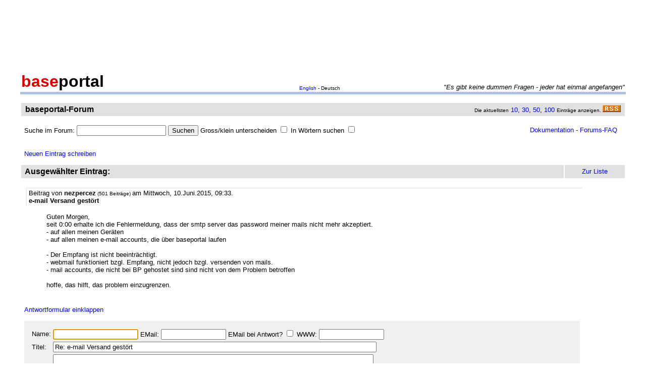

--- FILE ---
content_type: text/html
request_url: http://forum.baseportal.de/16176-1950k150.html
body_size: 8323
content:
<p align=center><br>
<script type="text/javascript"><!--
google_ad_client = "pub-2383597772881744";
google_ad_width = 728;
google_ad_height = 90;
google_ad_format = "728x90_as";
google_ad_channel = "4814643064";
google_color_border = "800000";
google_color_bg = "F0F0F0";
google_color_link = "D80000";
google_color_url = "D80000";
google_color_text = "000000";
//--></script>
<script type="text/javascript"
  src="http://pagead2.googlesyndication.com/pagead/show_ads.js">
</script>
<br>
</p><br/><html><head>
<title>e-mail Versand gest&ouml;rt - baseportal Forum - Web-Anwendungen einfach, schnell, leistungsf�hig!</title>
<meta name="description" content="Professionell Webseiten erstellen mit webbasierten Datenbanken. Einfach, schnell, kostenlos!">
<meta name="keywords" content="webdatenbank, webdatenbanken, web-datenbank, web-datenbanken, webbasiert, web-basiert, datenbank, datenbanken, webseiten, webseite, website, homepage, homepages, php, perl, mysql, sql, asp, access, erstellen, generieren, dynamisch, erzeugen, bauen, anwendung, anwendungen, webanwendung, webanwendungen, web-service, web-services, webservice, webservices, web-anwendung, web-anwendungen, einfach, schnell, leistungsf�hig, internet, browser, minuten, programmierbar, programme, programmierung, web-auftritt, webauftritt, content, content management, cms, content management system, easy, start, umsetzung, umsetzen, pflegen, einsetzen, pflege, kostenlos">
<link rel="shortcut icon" href="http://www.baseportal.de/favicon.ico">
<link rel="alternate" type="application/rss+xml" title="RDF-Datei" href="http://baseportal.de/baseportal/baseportal/forum_rss">
<link rel="stylesheet" type="text/css" href="/bp-pics/default.css">
<script>
let l = new Date().getTime();
var sent=0;

function testform()
{




         e = document.createElement("input");
         e.type = "hidden";
         e.name = "_df_frHjWfp1GcZu6="
         e.value = new Date().getTime() - l;
         document.forms[1].appendChild(e);

	t="\nBitte holen Sie dies nach und schicken Sie dann Ihren Beitrag erneut ab.";
	x=document.forms[1].elements;

	if(!x['Name:='].value) { alert ("Sie haben keinen Namen angegeben!"+t); document.forms[1].elements['Name:='].focus(); return false; }
	if(x['Benachrichtigen:='].checked && !x['EMail:='].value) { alert ("Sie haben keine EMail eingegeben, an die die Benachrichtigung bei Antwort geschickt werden soll!"+t); x['EMail:='].focus(); return false; }
	if(!x['Titel:='].value) { alert ("Sie haben keinen Titel eingegeben!"+t); x['Titel:='].focus(); return false; }
	if(!x['Text:='].value) { alert ("Sie haben keinen Text eingegeben!"+t); x['Text:='].focus(); return false; }

	if(++sent>1) return false;

	return true;
}

function gi(x)
{
	return document.getElementById(x);
}

function input()
{
	var y=gi('forme');
	gi('forml').innerHTML=y.style.display?'Eingabeformular einklappen':'Neuen Eintrag schreiben';
	y.style.display=y.style.display?'':'none';
	var forma=gi('forma');
	if(forma)
	{
		if(forma.style.display=='') forma.previousSibling.innerHTML="Antworten"; else forma.style.display='';
		gi('formx').appendChild(forma); forma.id="form";
		gi("formi").elements["Titel:="].value="";
		gi("formi").elements["Pos="].value="";
	}

	if(y.style.display=='none') return false;	// wg IE
	return do_focus();
}

function answer(x,tn)
{
	var forma=gi('forma');
	if(!forma) forma=gi('form');
	if(x.innerHTML=='Antworten')
	{
		if(gi('forme').style.display=='') { gi('forme').style.display='none'; gi('forml').innerHTML='Neuen Eintrag schreiben'; }
		if(forma.id=="forma") forma.previousSibling.innerHTML="Antworten";
		x.parentNode.insertBefore(forma, x.nextSibling);
		x.innerHTML='Antwortformular einklappen<br><br>';
		forma.style.display='';
		gi("formi").elements["Titel:="].value="Re: "+gi("t"+tn).innerHTML;
		gi("formi").elements["Pos="].value=parseFloat(x.href.substr(x.href.lastIndexOf("Pos=")+4));
	} else
	{
		x.innerHTML='Antworten';
		forma.style.display='none';
	forma.id="forma"; return false;	// wg IE
	}
	forma.id="forma";
	return do_focus();
}

function do_focus()
{
	var fi=gi('formi');
	if(fi.elements['Name:='].value=='') { fi.elements['Name:='].focus() }
	else if(fi.elements['Titel:='].value=='') { fi.elements['Titel:='].focus() }
	else if(fi.elements['Text:='].value=='') { fi.elements['Text:='].focus() }
	return false;
}

</script>

</head>
<body bgcolor=ffffff vlink=0000f0><!link=d80000 vlink=d80000>
<font size=2 face=arial>
<center>

<table width=95% cellpadding=2 cellspacing=0 border=0><tr>
<td rowspan=2 width=33%><a href="http://baseportal.de" style="text-decoration:none;color:black"><font face=arial size=6><b><font color=d80000>base</font>portal</b></a></td>
<td height=14></td>
</tr><tr>
<td valign=bottom align=middle width=50%><font face=arial size=1><a href="http://baseportal.com/baseportal/baseportal/forum">English</a> - Deutsch</td>
<td bgcolxor=e0e0e0 valign=bottom align=right width=50% nowrap> <font size=2 face=arial,helvetica><i>"Es gibt keine dummen Fragen - jeder hat einmal angefangen"
</i></font></td>
</tr><tr><td bgcolor=b0c0e0 colspan=3><table border=0 cellpadding=0 cellspacing=0><tr><td height=1></td></tr></table></td></tr></table>

<br>
<table cellspacing=2 width=95% cellpadding=4>
<tr><td bgcolor=e0e0e0><table cellspacing=0 cellpadding=0 border=0 width=100%><tr><td><font face=arial size=3>&nbsp;<b>baseportal-Forum</b></td><td align=right nowrap><font size=1>Die aktuellsten</font><font size=2> <a href="/baseportal/baseportal/forum&getfirst=10">10</a>, <a href="/baseportal/baseportal/forum&getfirst=30">30</a>, <a href="/baseportal/baseportal/forum&getfirst=50">50</a>, <a href="/baseportal/baseportal/forum&getfirst=100">100</a> </font><font size=1>Eintr&auml;ge anzeigen. </font> <a href="http://baseportal.de/baseportal/baseportal/forum_rss"><img src="/pics/rss.gif" width=36 height=14 border=0></a>&nbsp;</td></tr></table></td></tr></table></center>
<font face=arial size=2><br>
<ul style="margin-top:0px">

<form action="baseportal.pl?htx=/baseportal/forum&wcheck=1" name="_baseportal_form0" method="post" enctype="multipart/form-data">
<table cellspacing=0 cellpadding=0 width=96% border=0><tr><td>
<input type=hidden name="htx=" value="/baseportal/forum"><input type=hidden name="wcheck=" value="1">Suche im Forum: <input type="text" name="vtsearch=" size=20 value=""> <input type=submit value="Suchen"> Gross/klein unterscheiden <input type="checkbox" name="gk="> In W&ouml;rtern suchen <input type="checkbox" name="wg="></td><td align=right><a href="http://doku.baseportal.de">Dokumentation</a> - <a href="http://baseportal.de/forumfaq.html">Forums-FAQ</a></td></tr></table>
</form>
</ul>

<font size=2 face="arial,helvetica">


<style>
.menu {background:#f0f0f0;padding:10px;margin:20px;font-size:90%;border:1px solid #b0c0e0;width:220px}
.menu p {margin:0px;padding:0px}
.menu ul {padding:0px 0px 0px 10px;margin:0px;list-style:none;font-size:90%}
.menu ul ul {padding:0px 0px 0px 10px;margin:0px;list-style:none;font-size:90%}
.menu ul ul ul {padding:0px 0px 0px 10px;margin:0px;list-style:none;font-size:90%}
.menu .selected {background:#ffffff;margin-right:-10px;margin-left:-10px;padding-left:10px;width:100%}
.hpnone {display:none};
</style>
<a name="eingabe">&nbsp;</a><br><ul style="margin-top:0px"><a href="/baseportal/baseportal/forum&wcheck=1&einauf=1" id="forml" onclick="return input()">Neuen Eintrag schreiben</a></ul><div id="forme" style="display:none"><center><table cellspacing=2 width=95% cellpadding=4><tr bgcolor=e0e0e0><td><font face=arial,helvetica size=3><b>&nbsp;Neuer Eintrag:</b></font></td><td width=10% align=center nowrap>&nbsp;<a href="#list"><font size=2 face=arial>Zur Liste</a>&nbsp;</td></tr></table></center><font face=arial,helvetica size=2><ul id="formx"><p>
Bitte bei Problemen <b>einen Link auf die entsprechende Seite angeben</b>, sowie den Teil des betreffenden Quellcodes (das Eingabefeld beim "Aussehen" der Seite) und eine konkrete Beschreibung was erreicht werden soll und was dabei nicht funktioniert.
</p>
<table id="form" cellspacing=0 cellpadding=12 bgcolor=f0f0f0 width=90%><tr><td><font face=arial,helvetica size=2>
<table>
<form id="formi" action="/baseportal/baseportal/forum&wcheck=1&range=1950,150" method="post" enctype="multipart/form-data" onsubmit="return testform()">
<input type=hidden name="htx=" value="/baseportal/forum"><input type=hidden name="wcheck=" value="1">
<input type=hidden name="range=" value="1950,150"><input type=hidden name="Pos=" value="">
<tr><td><input type=text name="subject=" class="hpnone"><font face=arial,helvetica size=2>Name:</td><td nowrap><input type=text name="Name:=" size=19 maxlength=60 value=""><font face=arial,helvetica size=2> EMail: <input type=text name="EMail:=" size=14 maxlength=60 value=""> EMail bei Antwort? <input type=checkbox name="Benachrichtigen:="> WWW: <input type=text name="WWW:=" size=14 maxlength=60 value=""></td></tr>
<tr><td><font face=arial,helvetica size=2>Titel:</td><td><input type=text name="Titel:=" size=78 maxlength=80 value=""></td></tr>
<tr><td><font face=arial,helvetica size=2>Text:</td><td><textarea name="Text:=" rows=20 cols=77 wrap=virtual></textarea></td></tr>
<tr><td></td><td><input type=submit name="Speichern=" value="Speichern" accesskey="s"></td></tr>
</form>
</table>
</table></ul></div><center><table cellspacing=2 width=95% cellpadding=4><tr bgcolor=e0e0e0><td><font face=arial,helvetica size=3><b>&nbsp;Ausgew&auml;hlter Eintrag:</b></font><td width=10% align=center nowrap>&nbsp;<a href="#list"><font size=2 face=arial>Zur Liste</a>&nbsp;</td></tr></table></center><font face=arial,helvetica size=2><ul><div style="width:90%;padding:4px">
<div style="padding:2px 4px 2px 4px;border-left:1px solid #e0e0e0;border-top:1px solid #e0e0e0">
<font face=arial size=2>Beitrag von <b>nezpercez</b><font size=1> (501 Beitr&auml;ge) </font>am Mittwoch, 10.Juni.2015, 09:33.  
<br><b id="t0">e-mail Versand gest&ouml;rt</b>
</div><br>
<ul>
Guten Morgen, <br>seit 0:00 erhalte ich die Fehlermeldung, dass der smtp server das password meiner mails nicht mehr akzeptiert.<br>- auf allen meinen Ger&auml;ten<br>- auf allen meinen e-mail accounts, die &uuml;ber baseportal laufen<br><br>- Der Empfang ist nicht beeintr&auml;chtigt.<br>- webmail funktioniert bzgl. Empfang, nicht jedoch bzgl. versenden von mails.<br>- mail accounts, die nicht bei BP gehostet sind sind nicht von dem Problem betroffen<br><br>hoffe, das hilft, das problem einzugrenzen.<br><br></ul></div><br><a id="linka" href="/baseportal/baseportal/forum&wcheck=1&einauf=1&Pos=16176" onclick="return answer(this,0)">Antworten</a><script>answer(gi('linka'),0)</script></ul><br><center><table cellspacing=2 width=95% cellpadding=4><tr bgcolor=e0e0e0><td><font face=arial,helvetica size=3><b>&nbsp;Alle Eintr&auml;ge zum Thema:</b></font></td><td width=10% align=center nowrap>&nbsp;<a href="#list"><font size=2 face=arial>Zur Liste</a>&nbsp;</td></tr></table></center><font face=arial,helvetica size=2><ul><div style="width:90%;padding:4px;background-color:#e0e0e0">
<div style="padding:2px 4px 2px 4px;border-left:1px solid #e0e0e0;border-top:1px solid #e0e0e0">
<font face=arial size=2>Beitrag von <b>nezpercez</b><font size=1> (501 Beitr&auml;ge) </font>am Mittwoch, 10.Juni.2015, 09:33.  
<br><b id="t0">e-mail Versand gest&ouml;rt</b>
</div><br>
<ul>
Guten Morgen, <br>seit 0:00 erhalte ich die Fehlermeldung, dass der smtp server das password meiner mails nicht mehr akzeptiert.<br>- auf allen meinen Ger&auml;ten<br>- auf allen meinen e-mail accounts, die &uuml;ber baseportal laufen<br><br>- Der Empfang ist nicht beeintr&auml;chtigt.<br>- webmail funktioniert bzgl. Empfang, nicht jedoch bzgl. versenden von mails.<br>- mail accounts, die nicht bei BP gehostet sind sind nicht von dem Problem betroffen<br><br>hoffe, das hilft, das problem einzugrenzen.<br><br></ul></div>&nbsp;<a href="/baseportal/baseportal/forum&wcheck=1&range=1950,150&einauf=1&Pos=16176" onclick="return answer(this,0)">Antworten</a><br><br><div style="width:90%;padding:4px">
<div style="padding:2px 4px 2px 4px;border-left:1px solid #e0e0e0;border-top:1px solid #e0e0e0">
<font face=arial size=2>Beitrag von <b>CDU  Steinburg</b><font size=1> (1 Beitrag) </font>am Mittwoch, 10.Juni.2015, 10:49. <script>document.write('EM'+'ail: <a href="ma'+'ilto:presse'+'@'+'cdu-steinburg'+'.'+'de?subje'+'ct=Wg. baseportal-Forum: Re: e-mail Versand gest&ouml;rt">presse'+'@'+'cdu-steinburg'+'.'+'de</a>')</script> WWW: <a href="http://www.cdu-steinburg.de" target="_blank">www.cdu-steinburg.de</a>
<br><b id="t1">Re: e-mail Versand gest&ouml;rt</b>
</div><br>
<ul>
Eine Stellungnahme von Baseportal w&auml;re sch&ouml;n...<br><br></ul></div>&nbsp;<a href="/baseportal/baseportal/forum&wcheck=1&range=1950,150&einauf=1&Pos=16175.5" onclick="return answer(this,1)">Antworten</a><br><br><div style="width:90%;padding:4px">
<div style="padding:2px 4px 2px 4px;border-left:1px solid #e0e0e0;border-top:1px solid #e0e0e0">
<font face=arial size=2>Beitrag von <b>markus</b><font size=1> (1013 Beitr&auml;ge) </font>am Mittwoch, 10.Juni.2015, 11:10.  
<br><b id="t2">Re: Re: e-mail Versand gest&ouml;rt</b>
</div><br>
<ul>
Sander ist dran.<br><br></ul></div>&nbsp;<a href="/baseportal/baseportal/forum&wcheck=1&range=1950,150&einauf=1&Pos=16175.2" onclick="return answer(this,2)">Antworten</a><br><br><div style="width:90%;padding:4px">
<div style="padding:2px 4px 2px 4px;border-left:1px solid #e0e0e0;border-top:1px solid #e0e0e0">
<font face=arial size=2>Beitrag von <b>markus</b><font size=1> (1013 Beitr&auml;ge) </font>am Mittwoch, 10.Juni.2015, 12:04.  
<br><b id="t3">Re: Re: Re: e-mail Versand gest&ouml;rt</b>
</div><br>
<ul>
Mails laufen wieder!<br><br></ul></div>&nbsp;<a href="/baseportal/baseportal/forum&wcheck=1&range=1950,150&einauf=1&Pos=16175.1" onclick="return answer(this,3)">Antworten</a><br><br><div style="width:90%;padding:4px">
<div style="padding:2px 4px 2px 4px;border-left:1px solid #e0e0e0;border-top:1px solid #e0e0e0">
<font face=arial size=2>Beitrag von <b>CDU Steinburg</b><font size=1> (6 Beitr&auml;ge) </font>am Mittwoch, 10.Juni.2015, 14:47.  
<br><b id="t4">Re: Re: Re: Re: e-mail Versand gest&ouml;rt</b>
</div><br>
<ul>
Allerdings kann die Nachricht wegen Zeit&uuml;berschreitung im Kontakt mit dem Server nicht in den Ordner &quot;gesendet&quot; kopiert werden   :-(<br><br></ul></div>&nbsp;<a href="/baseportal/baseportal/forum&wcheck=1&range=1950,150&einauf=1&Pos=16175.05" onclick="return answer(this,4)">Antworten</a><br><br><div style="width:90%;padding:4px">
<div style="padding:2px 4px 2px 4px;border-left:1px solid #e0e0e0;border-top:1px solid #e0e0e0">
<font face=arial size=2>Beitrag von <b>CDU Steinburg</b><font size=1> (6 Beitr&auml;ge) </font>am Freitag, 12.Juni.2015, 09:29.  
<br><b id="t5">Re: Re: Re: Re: Re: e-mail Versand gest&ouml;rt</b>
</div><br>
<ul>
Und wieder ein Totalausfall. Weder Mailversand noch Empfang funktionieren. Schon toll, was zahlenden Kunden bei Baseportal geboten wird...<br><br></ul></div>&nbsp;<a href="/baseportal/baseportal/forum&wcheck=1&range=1950,150&einauf=1&Pos=16175.02" onclick="return answer(this,5)">Antworten</a><br><br><div style="width:90%;padding:4px">
<div style="padding:2px 4px 2px 4px;border-left:1px solid #e0e0e0;border-top:1px solid #e0e0e0">
<font face=arial size=2>Beitrag von <b>markus</b><font size=1> (1013 Beitr&auml;ge) </font>am Freitag, 12.Juni.2015, 10:08.  
<br><b id="t6">Re: Re: Re: Re: Re: Re: e-mail Versand gest&ouml;rt</b>
</div><br>
<ul>
l&auml;uft wieder<br><br></ul></div>&nbsp;<a href="/baseportal/baseportal/forum&wcheck=1&range=1950,150&einauf=1&Pos=16175.01" onclick="return answer(this,6)">Antworten</a><br><br><div style="width:90%;padding:4px">
<div style="padding:2px 4px 2px 4px;border-left:1px solid #e0e0e0;border-top:1px solid #e0e0e0">
<font face=arial size=2>Beitrag von <b>Sander</b><font size=1> (8134 Beitr&auml;ge) </font>am Freitag, 12.Juni.2015, 10:30.  
<br><b id="t7">Re: Re: Re: Re: Re: Re: e-mail Versand gest&ouml;rt</b>
</div><br>
<ul>
leider hab ich die Ursache f&uuml;r Ausf&auml;lle noch nicht richtig lokalisieren k&ouml;nnen. Es ist eine Puzzlearbeit. Wenn etwas steht, &auml;ndere ich zB eine Einstellung und starte neu (in der Hoffnung, dass es diesmal durchl&auml;uft).<br><br></ul></div>&nbsp;<a href="/baseportal/baseportal/forum&wcheck=1&range=1950,150&einauf=1&Pos=16175.005" onclick="return answer(this,7)">Antworten</a><br><br><div style="width:90%;padding:4px">
<div style="padding:2px 4px 2px 4px;border-left:1px solid #e0e0e0;border-top:1px solid #e0e0e0">
<font face=arial size=2>Beitrag von <b>CDU Steinburg</b><font size=1> (6 Beitr&auml;ge) </font>am Montag, 22.Juni.2015, 10:55.  
<br><b id="t8">Re: Re: Re: Re: Re: Re: Re: e-mail Versand gest&ouml;rt</b>
</div><br>
<ul>
Email l&auml;uft mal wieder nicht...<br><br></ul></div>&nbsp;<a href="/baseportal/baseportal/forum&wcheck=1&range=1950,150&einauf=1&Pos=16175.002" onclick="return answer(this,8)">Antworten</a><br><br><div style="width:90%;padding:4px">
<div style="padding:2px 4px 2px 4px;border-left:1px solid #e0e0e0;border-top:1px solid #e0e0e0">
<font face=arial size=2>Beitrag von <b>nezpercez</b><font size=1> (501 Beitr&auml;ge) </font>am Dienstag, 23.Juni.2015, 10:32.  
<br><b id="t9">Re: Re: Re: Re: Re: Re: Re: Re: e-mail Versand gest&ouml;rt</b>
</div><br>
<ul>
jawoll, das kann ich best&auml;tigen. Bin froh, dass ich nicht allein bin, ist allerdings ein gaaaanz schwacher Trost.<br><br></ul></div>&nbsp;<a href="/baseportal/baseportal/forum&wcheck=1&range=1950,150&einauf=1&Pos=16175.001" onclick="return answer(this,9)">Antworten</a><br><br><br><a name="list">&nbsp;</a></ul><center><table cellspacing=2 width=95% cellpadding=4><tr bgcolor=e0e0e0><td><font face=arial,helvetica size=3><b>&nbsp;Liste der Eintr�ge von 1950 bis 2100:</b></font></td><td width=10% align=center nowrap><a href="/baseportal/baseportal/forum&wcheck=1&range=1950,150&board=1">Einklappen</a></td><td width=10% align=center nowrap>&nbsp;<a href="#eingabe"><font size=2 face=arial>Zur Eingabe</a>&nbsp;</td></tr></table></center><font face=arial,helvetica size=2><ul><nobr><div style="width:90%"><div style="padding-left:4px;padding-right:10px;margin-top:2px;border-left:1px solid #e0e0e0;border-top:1px solid #e0e0e0"><b><a href="http://forum.baseportal.de/16180-1950k150.html">Men&uuml;navigation per include</a></b> von <b>markus</b> am 16.6.15, 12:51</div></div>
<div style="width:90%"><div style="padding-left:36px;padding-right:10px"><b><a href="http://forum.baseportal.de/16179.5-1950k150.html">Re: Men&uuml;navigation per include</a></b> von <b>Claus S.</b> am 16.6.15, 13:26</div></div>
<div style="width:90%"><div style="padding-left:36px;padding-right:10px"><b><a href="http://forum.baseportal.de/16179.2-1950k150.html">Re: Men&uuml;navigation per include</a></b> von <b>Sander</b> am 16.6.15, 14:22</div></div>
<div style="width:90%"><div style="padding-left:68px;padding-right:10px"><b><a href="http://forum.baseportal.de/16179.1-1950k150.html">Re: Re: Men&uuml;navigation per include</a></b> von <b>markus</b> am 16.6.15, 14:58</div></div>
<div style="width:90%"><div style="padding-left:4px;padding-right:10px;margin-top:2px;border-left:1px solid #e0e0e0;border-top:1px solid #e0e0e0"><b><a href="http://forum.baseportal.de/16179-1950k150.html"> profi-time-praxis.de</a></b> von <b>G&uuml;nter Fehn</b> am 16.6.15, 11:32</div></div>
<div style="width:90%"><div style="padding-left:36px;padding-right:10px"><b><a href="http://forum.baseportal.de/16178.5-1950k150.html">Re:  profi-time-praxis.de</a></b> von <b>Sander</b> am 16.6.15, 12:23</div></div>
<div style="width:90%"><div style="padding-left:4px;padding-right:10px;margin-top:2px;border-left:1px solid #e0e0e0;border-top:1px solid #e0e0e0"><b><a href="http://forum.baseportal.de/16177-1950k150.html">Frage an die Profis - Problem mit Adminbereich</a></b> von <b>markus</b> am 10.6.15, 15:52</div></div>
<div style="width:90%"><div style="padding-left:36px;padding-right:10px"><b><a href="http://forum.baseportal.de/16176.5-1950k150.html">Re: Frage an die Profis - Problem mit Adminbereich</a></b> von <b>markus</b> am 10.6.15, 16:12</div></div>
<div style="width:90%"><div style="padding-left:68px;padding-right:10px"><b><a href="http://forum.baseportal.de/16176.2-1950k150.html">Re: Re: Frage an die Profis - Problem mit Adminbereich</a></b> von <b>richard</b> am 10.6.15, 18:15</div></div>
<div style="width:90%"><div style="padding-left:100px;padding-right:10px"><b><a href="http://forum.baseportal.de/16176.1-1950k150.html">Re: Re: Re: Frage an die Profis - Problem mit Adminbereich</a></b> von <b>markus</b> am 10.6.15, 19:41</div></div>
<div style="width:90%"><div style="padding-left:36px;padding-right:10px"><b><a href="http://forum.baseportal.de/16176.05-1950k150.html">Re: Frage an die Profis - Problem mit Adminbereich</a></b> von <b>Sander</b> am 10.6.15, 19:45</div></div>
<div style="width:90%"><div style="padding-left:68px;padding-right:10px"><b><a href="http://forum.baseportal.de/16176.02-1950k150.html">Re: Re: Frage an die Profis - Problem mit Adminbereich</a></b> von <b>markus</b> am 10.6.15, 20:07</div></div>
<div style="width:90%"><div style="padding-left:100px;padding-right:10px"><b><a href="http://forum.baseportal.de/16176.01-1950k150.html">Re: Re: Re: Frage an die Profis - Problem mit Adminbereich</a></b> von <b>markus</b> am 11.6.15, 12:25</div></div>
<div style="width:90%;background-color:#e0e0e0"><div style="padding-left:4px;padding-right:10px;margin-top:2px;border-left:1px solid #e0e0e0;border-top:1px solid #e0e0e0"><b><a href="http://forum.baseportal.de/16176-1950k150.html#eingabe">e-mail Versand gest&ouml;rt</a></b> von <b>nezpercez</b> am 10.6.15, 09:33</div></div>
<div style="width:90%;background-color:#f0f0f0"><div style="padding-left:36px;padding-right:10px"><b><a href="http://forum.baseportal.de/16175.5-1950k150.html">Re: e-mail Versand gest&ouml;rt</a></b> von <b>CDU  Steinburg</b> am 10.6.15, 10:49</div></div>
<div style="width:90%;background-color:#f0f0f0"><div style="padding-left:68px;padding-right:10px"><b><a href="http://forum.baseportal.de/16175.2-1950k150.html">Re: Re: e-mail Versand gest&ouml;rt</a></b> von <b>markus</b> am 10.6.15, 11:10</div></div>
<div style="width:90%;background-color:#f0f0f0"><div style="padding-left:100px;padding-right:10px"><b><a href="http://forum.baseportal.de/16175.1-1950k150.html">Re: Re: Re: e-mail Versand gest&ouml;rt</a></b> von <b>markus</b> am 10.6.15, 12:04</div></div>
<div style="width:90%;background-color:#f0f0f0"><div style="padding-left:132px;padding-right:10px"><b><a href="http://forum.baseportal.de/16175.05-1950k150.html">Re: Re: Re: Re: e-mail Versand gest&ouml;rt</a></b> von <b>CDU Steinburg</b> am 10.6.15, 14:47</div></div>
<div style="width:90%;background-color:#f0f0f0"><div style="padding-left:164px;padding-right:10px"><b><a href="http://forum.baseportal.de/16175.02-1950k150.html">Re: Re: Re: Re: Re: e-mail Versand gest&ouml;rt</a></b> von <b>CDU Steinburg</b> am 12.6.15, 09:29</div></div>
<div style="width:90%;background-color:#f0f0f0"><div style="padding-left:196px;padding-right:10px"><b><a href="http://forum.baseportal.de/16175.01-1950k150.html">Re: Re: Re: Re: Re: Re: e-mail Versand gest&ouml;rt</a></b> von <b>markus</b> am 12.6.15, 10:08</div></div>
<div style="width:90%;background-color:#f0f0f0"><div style="padding-left:196px;padding-right:10px"><b><a href="http://forum.baseportal.de/16175.005-1950k150.html">Re: Re: Re: Re: Re: Re: e-mail Versand gest&ouml;rt</a></b> von <b>Sander</b> am 12.6.15, 10:30</div></div>
<div style="width:90%;background-color:#f0f0f0"><div style="padding-left:228px;padding-right:10px"><b><a href="http://forum.baseportal.de/16175.002-1950k150.html">Re: Re: Re: Re: Re: Re: Re: e-mail Versand gest&ouml;rt</a></b> von <b>CDU Steinburg</b> am 22.6.15, 10:55</div></div>
<div style="width:90%;background-color:#f0f0f0"><div style="padding-left:260px;padding-right:10px"><b><a href="http://forum.baseportal.de/16175.001-1950k150.html">Re: Re: Re: Re: Re: Re: Re: Re: e-mail Versand gest&ouml;rt</a></b> von <b>nezpercez</b> am 23.6.15, 10:32</div></div>
<div style="width:90%"><div style="padding-left:4px;padding-right:10px;margin-top:2px;border-left:1px solid #e0e0e0;border-top:1px solid #e0e0e0"><b><a href="http://forum.baseportal.de/16175-1950k150.html">Mailprobleme</a></b> von <b>markus</b> am 10.6.15, 09:15</div></div>
<div style="width:90%"><div style="padding-left:36px;padding-right:10px"><b><a href="http://forum.baseportal.de/16174.5-1950k150.html">Re: Mailprobleme</a></b> von <b>CDU-Steinburg</b> am 10.6.15, 09:28</div></div>
<div style="width:90%"><div style="padding-left:4px;padding-right:10px;margin-top:2px;border-left:1px solid #e0e0e0;border-top:1px solid #e0e0e0"><b><a href="http://forum.baseportal.de/16174-1950k150.html">server nicht erreichbar ???</a></b> von <b>jaeckel</b> am 7.6.15, 22:36</div></div>
<div style="width:90%"><div style="padding-left:36px;padding-right:10px"><b><a href="http://forum.baseportal.de/16173.5-1950k150.html">Re: server nicht erreichbar ???</a></b> von <b>Sander</b> am 7.6.15, 22:46</div></div>
<div style="width:90%"><div style="padding-left:4px;padding-right:10px;margin-top:2px;border-left:1px solid #e0e0e0;border-top:1px solid #e0e0e0"><b><a href="http://forum.baseportal.de/16173-1950k150.html">Abfrage &uuml;ber die &quot;Id&quot;</a></b> von <b>J&ouml;rg</b> am 5.6.15, 14:18</div></div>
<div style="width:90%"><div style="padding-left:36px;padding-right:10px"><b><a href="http://forum.baseportal.de/16172.5-1950k150.html">Re: Abfrage &uuml;ber die &quot;Id&quot; - Erledigt</a></b> von <b>J&ouml;rg</b> am 5.6.15, 14:59</div></div>
<div style="width:90%"><div style="padding-left:4px;padding-right:10px;margin-top:2px;border-left:1px solid #e0e0e0;border-top:1px solid #e0e0e0"><b><a href="http://forum.baseportal.de/16172-1950k150.html">mehr/weniger eines Beitrags anzeigen lassen</a></b> von <b>Bernd</b> am 3.6.15, 18:01</div></div>
<div style="width:90%"><div style="padding-left:36px;padding-right:10px"><b><a href="http://forum.baseportal.de/16171.5-1950k150.html">Re: mehr/weniger eines Beitrags anzeigen lassen</a></b> von <b>markus</b> am 3.6.15, 18:21</div></div>
<div style="width:90%"><div style="padding-left:68px;padding-right:10px"><b><a href="http://forum.baseportal.de/16171.2-1950k150.html">Re: Re: mehr/weniger eines Beitrags anzeigen lassen</a></b> von <b>Bernd</b> am 3.6.15, 18:26</div></div>
<div style="width:90%"><div style="padding-left:100px;padding-right:10px"><b><a href="http://forum.baseportal.de/16171.1-1950k150.html">Re: Re: Re: mehr/weniger eines Beitrags anzeigen lassen</a></b> von <b>markus</b> am 3.6.15, 18:34</div></div>
<div style="width:90%"><div style="padding-left:132px;padding-right:10px"><b><a href="http://forum.baseportal.de/16171.05-1950k150.html">Re: Re: Re: Re: mehr/weniger eines Beitrags anzeigen lassen</a></b> von <b>Pouraga</b> am 4.6.15, 23:10</div></div>
<div style="width:90%"><div style="padding-left:164px;padding-right:10px"><b><a href="http://forum.baseportal.de/16171.02-1950k150.html">Re: Re: Re: Re: Re: mehr/weniger eines Beitrags anzeigen lassen</a></b> von <b>Bernd</b> am 6.6.15, 10:30</div></div>
<div style="width:90%"><div style="padding-left:196px;padding-right:10px"><b><a href="http://forum.baseportal.de/16171.01-1950k150.html">Re: Re: Re: Re: Re: Re: mehr/weniger eines Beitrags anzeigen lassen</a></b> von <b>Pouraga</b> am 8.6.15, 12:16</div></div>
<div style="width:90%"><div style="padding-left:228px;padding-right:10px"><b><a href="http://forum.baseportal.de/16171.005-1950k150.html">Re: Re: Re: Re: Re: Re: Re: mehr/weniger eines Beitrags anzeigen lassen</a></b> von <b>Bernd</b> am 8.6.15, 13:28</div></div>
<div style="width:90%"><div style="padding-left:4px;padding-right:10px;margin-top:2px;border-left:1px solid #e0e0e0;border-top:1px solid #e0e0e0"><b><a href="http://forum.baseportal.de/16171-1950k150.html">Frage zur Lizenz-Standard</a></b> von <b>Stephan</b> am 29.5.15, 10:03</div></div>
<div style="width:90%"><div style="padding-left:36px;padding-right:10px"><b><a href="http://forum.baseportal.de/16170.5-1950k150.html">Re: Frage zur Lizenz-Standard</a></b> von <b>markus</b> am 29.5.15, 10:13</div></div>
<div style="width:90%"><div style="padding-left:68px;padding-right:10px"><b><a href="http://forum.baseportal.de/16170.2-1950k150.html">Re: Re: Frage zur Lizenz-Standard</a></b> von <b>Stephan</b> am 29.5.15, 10:28</div></div>
<div style="width:90%"><div style="padding-left:100px;padding-right:10px"><b><a href="http://forum.baseportal.de/16170.1-1950k150.html">Re: Re: Frage zur Lizenz-Standard</a></b> von <b>richard</b> am 29.5.15, 11:19</div></div>
<div style="width:90%"><div style="padding-left:132px;padding-right:10px"><b><a href="http://forum.baseportal.de/16170.05-1950k150.html">Re: Re: Re: Frage zur Lizenz-Standard</a></b> von <b>Stephan</b> am 29.5.15, 11:27</div></div>
<div style="width:90%"><div style="padding-left:4px;padding-right:10px;margin-top:2px;border-left:1px solid #e0e0e0;border-top:1px solid #e0e0e0"><b><a href="http://forum.baseportal.de/16170-1950k150.html">onmouseover Problem</a></b> von <b>Tini</b> am 28.5.15, 13:55</div></div>
<div style="width:90%"><div style="padding-left:36px;padding-right:10px"><b><a href="http://forum.baseportal.de/16169.5-1950k150.html">Re: onmouseover Problem</a></b> von <b>Claus S.</b> am 28.5.15, 16:01</div></div>
<div style="width:90%"><div style="padding-left:68px;padding-right:10px"><b><a href="http://forum.baseportal.de/16169.2-1950k150.html">Re: Re: onmouseover Problem</a></b> von <b>Tini</b> am 28.5.15, 16:50</div></div>
<div style="width:90%"><div style="padding-left:100px;padding-right:10px"><b><a href="http://forum.baseportal.de/16169.1-1950k150.html">Re: Re: Re: onmouseover Problem</a></b> von <b>Claus S.</b> am 29.5.15, 16:03</div></div>
<div style="width:90%"><div style="padding-left:132px;padding-right:10px"><b><a href="http://forum.baseportal.de/16169.05-1950k150.html">Re: Re: Re: Re: onmouseover Problem</a></b> von <b>Tini</b> am 31.5.15, 10:12</div></div>
<div style="width:90%"><div style="padding-left:164px;padding-right:10px"><b><a href="http://forum.baseportal.de/16169.02-1950k150.html">Re: Re: Re: Re: Re: onmouseover Problem</a></b> von <b>Claus S.</b> am 31.5.15, 14:03</div></div>
<div style="width:90%"><div style="padding-left:4px;padding-right:10px;margin-top:2px;border-left:1px solid #e0e0e0;border-top:1px solid #e0e0e0"><b><a href="http://forum.baseportal.de/16169-1950k150.html">Keine &Auml;nderung nach Suche</a></b> von <b>uwettl</b> am 27.5.15, 15:55</div></div>
<div style="width:90%"><div style="padding-left:36px;padding-right:10px"><b><a href="http://forum.baseportal.de/16168.5-1950k150.html">Re: Keine &Auml;nderung nach Suche</a></b> von <b>markus</b> am 27.5.15, 19:37</div></div>
<div style="width:90%"><div style="padding-left:68px;padding-right:10px"><b><a href="http://forum.baseportal.de/16168.2-1950k150.html">Re: Re: Keine &Auml;nderung nach Suche</a></b> von <b>uwettl</b> am 28.5.15, 10:09</div></div>
<div style="width:90%"><div style="padding-left:100px;padding-right:10px"><b><a href="http://forum.baseportal.de/16168.1-1950k150.html">Re: Re: Keine &Auml;nderung nach Suche</a></b> von <b>richard</b> am 28.5.15, 10:22</div></div>
<div style="width:90%"><div style="padding-left:132px;padding-right:10px"><b><a href="http://forum.baseportal.de/16168.05-1950k150.html">Re: Re: Re: Keine &Auml;nderung nach Suche</a></b> von <b>uwettl</b> am 28.5.15, 12:42</div></div>
<div style="width:90%"><div style="padding-left:164px;padding-right:10px"><b><a href="http://forum.baseportal.de/16168.02-1950k150.html">Re: Re: Re: Re: Keine &Auml;nderung nach Suche</a></b> von <b>uwettl</b> am 28.5.15, 12:56</div></div>
<div style="width:90%"><div style="padding-left:196px;padding-right:10px"><b><a href="http://forum.baseportal.de/16168.01-1950k150.html">Re: Re: Re: Re: Re: Keine &Auml;nderung nach Suche</a></b> von <b>uwettl</b> am 28.5.15, 13:10</div></div>
<div style="width:90%"><div style="padding-left:228px;padding-right:10px"><b><a href="http://forum.baseportal.de/16168.005-1950k150.html">Re: Re: Re: Re: Re: Keine &Auml;nderung nach Suche</a></b> von <b>richard</b> am 28.5.15, 15:03</div></div>
<div style="width:90%"><div style="padding-left:4px;padding-right:10px;margin-top:2px;border-left:1px solid #e0e0e0;border-top:1px solid #e0e0e0"><b><a href="http://forum.baseportal.de/16168-1950k150.html">Danke an Sander!</a></b> von <b>Helmut Meisl</b> am 27.5.15, 13:26</div></div>
<div style="width:90%"><div style="padding-left:36px;padding-right:10px"><b><a href="http://forum.baseportal.de/16167.5-1950k150.html">Re: Danke an Sander!</a></b> von <b>Ralf Schmiedl</b> am 8.8.15, 09:18</div></div>
<div style="width:90%"><div style="padding-left:4px;padding-right:10px;margin-top:2px;border-left:1px solid #e0e0e0;border-top:1px solid #e0e0e0"><b><a href="http://forum.baseportal.de/16167-1950k150.html">server down...</a></b> von <b>nezpercez</b> am 27.5.15, 10:57</div></div>
<div style="width:90%"><div style="padding-left:36px;padding-right:10px"><b><a href="http://forum.baseportal.de/16166.5-1950k150.html">Re: server down...</a></b> von <b>sebastian</b> am 27.5.15, 11:21</div></div>
<div style="width:90%"><div style="padding-left:36px;padding-right:10px"><b><a href="http://forum.baseportal.de/16166.2-1950k150.html">Re: server down...</a></b> von <b>Susanne</b> am 27.5.15, 11:24</div></div>
<div style="width:90%"><div style="padding-left:4px;padding-right:10px;margin-top:2px;border-left:1px solid #e0e0e0;border-top:1px solid #e0e0e0"><b><a href="http://forum.baseportal.de/16166-1950k150.html">Website kann nicht aufgerufen werden</a></b> von <b>Gilbert Zimmer</b> am 27.5.15, 10:51</div></div>
<div style="width:90%"><div style="padding-left:4px;padding-right:10px;margin-top:2px;border-left:1px solid #e0e0e0;border-top:1px solid #e0e0e0"><b><a href="http://forum.baseportal.de/16165-1950k150.html">Ebenfalls Datenbanken nicht erreichbar</a></b> von <b>Helmut Meisl</b> am 27.5.15, 10:39</div></div>
<div style="width:90%"><div style="padding-left:4px;padding-right:10px;margin-top:2px;border-left:1px solid #e0e0e0;border-top:1px solid #e0e0e0"><b><a href="http://forum.baseportal.de/16164-1950k150.html">http://d3.netpure.de/cgi-bin/baseportal.pl?htx= nicht erreichbar</a></b> von <b>Gerald</b> am 27.5.15, 10:27</div></div>
<div style="width:90%"><div style="padding-left:36px;padding-right:10px"><b><a href="http://forum.baseportal.de/16163.5-1950k150.html">... damit auch E-Mail-Emfang gest&ouml;rt!</a></b> von <b>Claus S.</b> am 27.5.15, 10:39</div></div>
<div style="width:90%"><div style="padding-left:4px;padding-right:10px;margin-top:2px;border-left:1px solid #e0e0e0;border-top:1px solid #e0e0e0"><b><a href="http://forum.baseportal.de/16163-1950k150.html">Welce Version von Baseportal ist gerade aktuell?</a></b> von <b>Beetle</b> am 26.5.15, 21:41</div></div>
<div style="width:90%"><div style="padding-left:36px;padding-right:10px"><b><a href="http://forum.baseportal.de/16162.5-1950k150.html">Re: Welce Version von Baseportal ist gerade aktuell?</a></b> von <b>Sander</b> am 26.5.15, 23:45</div></div>
<div style="width:90%"><div style="padding-left:68px;padding-right:10px"><b><a href="http://forum.baseportal.de/16162.2-1950k150.html">Re: Re: Welce Version von Baseportal ist gerade aktuell?</a></b> von <b>Beetle</b> am 27.5.15, 16:29</div></div>
<div style="width:90%"><div style="padding-left:100px;padding-right:10px"><b><a href="http://forum.baseportal.de/16162.1-1950k150.html">Re: Re: Re: Welce Version von Baseportal ist gerade aktuell?</a></b> von <b>Sander</b> am 28.5.15, 00:38</div></div>
<div style="width:90%"><div style="padding-left:132px;padding-right:10px"><b><a href="http://forum.baseportal.de/16162.05-1950k150.html">Re: Re: Re: Re: Welce Version von Baseportal ist gerade aktuell?</a></b> von <b>Beetle</b> am 28.5.15, 09:42</div></div>
<div style="width:90%"><div style="padding-left:36px;padding-right:10px"><b><a href="http://forum.baseportal.de/16162.02-1950k150.html">Re: Re: Re: Re: Re: Welce Version von Baseportal ist gerade aktuell?</a></b> von <b>Beetle</b> am 28.5.15, 09:47</div></div>
<div style="width:90%"><div style="padding-left:4px;padding-right:10px;margin-top:2px;border-left:1px solid #e0e0e0;border-top:1px solid #e0e0e0"><b><a href="http://forum.baseportal.de/16162-1950k150.html">Claus ?</a></b> von <b>Hubert JOACHIM</b> am 23.5.15, 00:42</div></div>
<div style="width:90%"><div style="padding-left:36px;padding-right:10px"><b><a href="http://forum.baseportal.de/16161.5-1950k150.html">Re: Claus ?</a></b> von <b>Claus S.</b> am 23.5.15, 14:49</div></div>
<div style="width:90%"><div style="padding-left:68px;padding-right:10px"><b><a href="http://forum.baseportal.de/16161.3-1950k150.html">Re: Re: Claus ?</a></b> von <b>Hubert JOACHIM</b> am 23.5.15, 16:02</div></div>
<div style="width:90%"><div style="padding-left:36px;padding-right:10px"><b><a href="http://forum.baseportal.de/16161.2-1950k150.html">Re: Claus ?</a></b> von <b>Hubert JOACHIM</b> am 23.5.15, 16:00</div></div>
<div style="width:90%"><div style="padding-left:4px;padding-right:10px;margin-top:2px;border-left:1px solid #e0e0e0;border-top:1px solid #e0e0e0"><b><a href="http://forum.baseportal.de/16161-1950k150.html">Nichts geht mehr</a></b> von <b>Felli79</b> am 13.5.15, 21:56</div></div>
<div style="width:90%"><div style="padding-left:36px;padding-right:10px"><b><a href="http://forum.baseportal.de/16160.5-1950k150.html">Re: Nichts geht mehr</a></b> von <b>Sander</b> am 13.5.15, 23:08</div></div>
<div style="width:90%"><div style="padding-left:4px;padding-right:10px;margin-top:2px;border-left:1px solid #e0e0e0;border-top:1px solid #e0e0e0"><b><a href="http://forum.baseportal.de/16160-1950k150.html">mailserver down?</a></b> von <b>nezpercez</b> am 13.5.15, 17:55</div></div>
<div style="width:90%"><div style="padding-left:36px;padding-right:10px"><b><a href="http://forum.baseportal.de/16159.5-1950k150.html">Re: mailserver down?</a></b> von <b>nezpercez</b> am 13.5.15, 18:27</div></div>
<div style="width:90%"><div style="padding-left:36px;padding-right:10px"><b><a href="http://forum.baseportal.de/16159.2-1950k150.html">Re: mailserver down?</a></b> von <b>Sander</b> am 13.5.15, 22:48</div></div>
<div style="width:90%"><div style="padding-left:4px;padding-right:10px;margin-top:2px;border-left:1px solid #e0e0e0;border-top:1px solid #e0e0e0"><b><a href="http://forum.baseportal.de/16159-1950k150.html">Support bitte melden!</a></b> von <b>Claus S.</b> am 10.5.15, 11:32</div></div>
<div style="width:90%"><div style="padding-left:36px;padding-right:10px"><b><a href="http://forum.baseportal.de/16158.5-1950k150.html">Re: Support bitte melden!</a></b> von <b>Claus S.</b> am 16.5.15, 10:35</div></div>
<div style="width:90%"><div style="padding-left:68px;padding-right:10px"><b><a href="http://forum.baseportal.de/16158.2-1950k150.html">Re: Re: Support bitte melden!</a></b> von <b>Sander</b> am 16.5.15, 12:26</div></div>
<div style="width:90%"><div style="padding-left:100px;padding-right:10px"><b><a href="http://forum.baseportal.de/16158.1-1950k150.html">Re: Re: Re: Support bitte melden!</a></b> von <b>Claus S.</b> am 17.5.15, 16:08</div></div>
<div style="width:90%"><div style="padding-left:100px;padding-right:10px"><b><a href="http://forum.baseportal.de/16158.05-1950k150.html">Re: Re: Re: Support bitte melden!</a></b> von <b>Claus S.</b> am 21.5.15, 11:05</div></div>
<div style="width:90%"><div style="padding-left:132px;padding-right:10px"><b><a href="http://forum.baseportal.de/16158.02-1950k150.html">Re: Re: Re: Re: Support bitte melden!</a></b> von <b>Sander</b> am 21.5.15, 13:04</div></div>
<div style="width:90%"><div style="padding-left:164px;padding-right:10px"><b><a href="http://forum.baseportal.de/16158.01-1950k150.html">Re: Re: Re: Re: Re: Support bitte melden!</a></b> von <b>Claus S.</b> am 22.5.15, 11:12</div></div>
<div style="width:90%"><div style="padding-left:196px;padding-right:10px"><b><a href="http://forum.baseportal.de/16158.005-1950k150.html">Re: Re: Re: Re: Re: Re: Support bitte melden!</a></b> von <b>Sander</b> am 22.5.15, 23:17</div></div>
<div style="width:90%"><div style="padding-left:228px;padding-right:10px"><b><a href="http://forum.baseportal.de/16158.002-1950k150.html">Re: Re: Re: Re: Re: Re: Re: Support bitte melden!</a></b> von <b>Claus S.</b> am 22.5.15, 23:57</div></div>
<div style="width:90%"><div style="padding-left:4px;padding-right:10px;margin-top:2px;border-left:1px solid #e0e0e0;border-top:1px solid #e0e0e0"><b><a href="http://forum.baseportal.de/16158-1950k150.html">Button &quot;Abschicken&quot;</a></b> von <b>Gerhard Melzer</b> am 6.5.15, 17:26</div></div>
<div style="width:90%"><div style="padding-left:36px;padding-right:10px"><b><a href="http://forum.baseportal.de/16157.5-1950k150.html">Re: Button &quot;Abschicken&quot;</a></b> von <b>markus</b> am 6.5.15, 20:04</div></div>
<div style="width:90%"><div style="padding-left:68px;padding-right:10px"><b><a href="http://forum.baseportal.de/16157.2-1950k150.html">Re: Button &quot;Abschicken&quot;</a></b> von <b>Gerhard Melzer</b> am 7.5.15, 07:38</div></div>
<div style="width:90%"><div style="padding-left:100px;padding-right:10px"><b><a href="http://forum.baseportal.de/16157.1-1950k150.html">Re: Re: Button &quot;Abschicken&quot;</a></b> von <b>markus</b> am 7.5.15, 12:44</div></div>
<div style="width:90%"><div style="padding-left:4px;padding-right:10px;margin-top:2px;border-left:1px solid #e0e0e0;border-top:1px solid #e0e0e0"><b><a href="http://forum.baseportal.de/16157-1950k150.html">Einbindung Zahlungssystem - sofortkaufen</a></b> von <b>markus</b> am 4.5.15, 17:57</div></div>
<div style="width:90%"><div style="padding-left:36px;padding-right:10px"><b><a href="http://forum.baseportal.de/16156.5-1950k150.html">Re: Einbindung Zahlungssystem - sofortkaufen</a></b> von <b>markus</b> am 4.5.15, 18:28</div></div>
<div style="width:90%"><div style="padding-left:4px;padding-right:10px;margin-top:2px;border-left:1px solid #e0e0e0;border-top:1px solid #e0e0e0"><b><a href="http://forum.baseportal.de/16156-1950k150.html">@media im perl Code</a></b> von <b>Thomas</b> am 4.5.15, 00:34</div></div>
<div style="width:90%"><div style="padding-left:36px;padding-right:10px"><b><a href="http://forum.baseportal.de/16155.5-1950k150.html">Re: @media im perl Code</a></b> von <b>markus</b> am 4.5.15, 08:19</div></div>
<div style="width:90%"><div style="padding-left:68px;padding-right:10px"><b><a href="http://forum.baseportal.de/16155.2-1950k150.html">Re: Re: @media im perl Code</a></b> von <b>Thomas</b> am 4.5.15, 10:09</div></div>
<div style="width:90%"><div style="padding-left:100px;padding-right:10px"><b><a href="http://forum.baseportal.de/16155.1-1950k150.html">Re: Re: Re: @media im perl Code</a></b> von <b>markus</b> am 4.5.15, 13:29</div></div>
<div style="width:90%"><div style="padding-left:132px;padding-right:10px"><b><a href="http://forum.baseportal.de/16155.05-1950k150.html">Re: Re: Re: Re: @media im perl Code</a></b> von <b>Thomas</b> am 4.5.15, 13:45</div></div>
<div style="width:90%"><div style="padding-left:36px;padding-right:10px"><b><a href="http://forum.baseportal.de/16155.02-1950k150.html">Re: @media im perl Code</a></b> von <b>Sander</b> am 4.5.15, 21:23</div></div>
<div style="width:90%"><div style="padding-left:4px;padding-right:10px;margin-top:2px;border-left:1px solid #e0e0e0;border-top:1px solid #e0e0e0"><b><a href="http://forum.baseportal.de/16155-1950k150.html">Textfeld Begriffe splitten</a></b> von <b>Bernd</b> am 30.4.15, 13:57</div></div>
<div style="width:90%"><div style="padding-left:36px;padding-right:10px"><b><a href="http://forum.baseportal.de/16154.5-1950k150.html">Re: Textfeld Begriffe splitten</a></b> von <b>suche</b> am 30.4.15, 14:28</div></div>
<div style="width:90%"><div style="padding-left:4px;padding-right:10px;margin-top:2px;border-left:1px solid #e0e0e0;border-top:1px solid #e0e0e0"><b><a href="http://forum.baseportal.de/16154-1950k150.html">DB &uuml;bergreifendes Problem - Lizenz 2</a></b> von <b>markus</b> am 29.4.15, 17:58</div></div>
<div style="width:90%"><div style="padding-left:36px;padding-right:10px"><b><a href="http://forum.baseportal.de/16153.5-1950k150.html">Re: DB &uuml;bergreifendes Problem - Lizenz 2</a></b> von <b>Sander</b> am 30.4.15, 00:57</div></div>
<div style="width:90%"><div style="padding-left:68px;padding-right:10px"><b><a href="http://forum.baseportal.de/16153.2-1950k150.html">Re: Re: DB &uuml;bergreifendes Problem - Lizenz 2</a></b> von <b>markus</b> am 30.4.15, 10:28</div></div>
<div style="width:90%"><div style="padding-left:100px;padding-right:10px"><b><a href="http://forum.baseportal.de/16153.1-1950k150.html">Re: Re: Re: DB &uuml;bergreifendes Problem - Lizenz 2</a></b> von <b>markus</b> am 30.4.15, 11:15</div></div>
<div style="width:90%"><div style="padding-left:132px;padding-right:10px"><b><a href="http://forum.baseportal.de/16153.05-1950k150.html">Re: Re: Re: Re: DB &uuml;bergreifendes Problem - Lizenz 2</a></b> von <b>markus</b> am 11.6.15, 12:27</div></div>
<div style="width:90%"><div style="padding-left:164px;padding-right:10px"><b><a href="http://forum.baseportal.de/16153.02-1950k150.html">Re: Re: Re: Re: Re: DB &uuml;bergreifendes Problem - Lizenz 2</a></b> von <b>markus</b> am 11.6.15, 13:00</div></div>
<div style="width:90%"><div style="padding-left:4px;padding-right:10px;margin-top:2px;border-left:1px solid #e0e0e0;border-top:1px solid #e0e0e0"><b><a href="http://forum.baseportal.de/16153-1950k150.html">Einheit</a></b> von <b>Stephan</b> am 28.4.15, 22:32</div></div>
<div style="width:90%"><div style="padding-left:36px;padding-right:10px"><b><a href="http://forum.baseportal.de/16152.5-1950k150.html">Re: Einheit erg&auml;nzen</a></b> von <b>Stephan</b> am 29.4.15, 09:50</div></div>
<div style="width:90%"><div style="padding-left:68px;padding-right:10px"><b><a href="http://forum.baseportal.de/16152.2-1950k150.html">Re: Re: Einheit erg&auml;nzen</a></b> von <b>markus</b> am 29.4.15, 16:37</div></div>
<div style="width:90%"><div style="padding-left:100px;padding-right:10px"><b><a href="http://forum.baseportal.de/16152.1-1950k150.html">Re: Re: Re: Einheit erg&auml;nzen</a></b> von <b>Stephan</b> am 29.4.15, 17:07</div></div>
<div style="width:90%"><div style="padding-left:132px;padding-right:10px"><b><a href="http://forum.baseportal.de/16152.05-1950k150.html">Re: Re: Re: Einheit erg&auml;nzen</a></b> von <b>Stephan</b> am 29.4.15, 22:26</div></div>
<div style="width:90%"><div style="padding-left:164px;padding-right:10px"><b><a href="http://forum.baseportal.de/16152.02-1950k150.html">Re: Re: Re: Re: Einheit erg&auml;nzen</a></b> von <b>Stephan</b> am 30.4.15, 07:49</div></div>
<div style="width:90%"><div style="padding-left:196px;padding-right:10px"><b><a href="http://forum.baseportal.de/16152.01-1950k150.html">Re: Re: Re: Re: Einheit erg&auml;nzen</a></b> von <b>markusschrieb</b> am 30.4.15, 08:11</div></div>
<div style="width:90%"><div style="padding-left:164px;padding-right:10px"><b><a href="http://forum.baseportal.de/16152.005-1950k150.html">Re: Re: Re: Re: Einheit erg&auml;nzen</a></b> von <b>Stephan</b> am 30.4.15, 17:08</div></div>
<div style="width:90%"><div style="padding-left:196px;padding-right:10px"><b><a href="http://forum.baseportal.de/16152.002-1950k150.html">Re: Re: Re: Re: Einheit erg&auml;nzen</a></b> von <b>richard</b> am 30.4.15, 17:26</div></div>
<div style="width:90%"><div style="padding-left:228px;padding-right:10px"><b><a href="http://forum.baseportal.de/16152.001-1950k150.html">Re: Re: Re: Re: Re: Einheit erg&auml;nzen</a></b> von <b>Claus</b> am 24.6.15, 13:18</div></div>
<div style="width:90%"><div style="padding-left:4px;padding-right:10px;margin-top:2px;border-left:1px solid #e0e0e0;border-top:1px solid #e0e0e0"><b><a href="http://forum.baseportal.de/16152-1950k150.html">Wie HTML</a></b> von <b>Dennis</b> am 25.4.15, 15:12</div></div>
<div style="width:90%"><div style="padding-left:4px;padding-right:10px;margin-top:2px;border-left:1px solid #e0e0e0;border-top:1px solid #e0e0e0"><b><a href="http://forum.baseportal.de/16151-1950k150.html">alle Dokumente futsch</a></b> von <b>nezpercez</b> am 21.4.15, 13:23</div></div>
<div style="width:90%"><div style="padding-left:36px;padding-right:10px"><b><a href="http://forum.baseportal.de/16150.5-1950k150.html">Re: alle Dokumente futsch</a></b> von <b>nezpercez</b> am 22.4.15, 15:17</div></div>
<div style="width:90%"><div style="padding-left:68px;padding-right:10px"><b><a href="http://forum.baseportal.de/16150.2-1950k150.html">Re: Re: alle Dokumente futsch</a></b> von <b>nezpercez</b> am 13.5.15, 17:58</div></div>
<div style="width:90%"><div style="padding-left:100px;padding-right:10px"><b><a href="http://forum.baseportal.de/16150.1-1950k150.html">Re: Re: Re: alle Dokumente futsch</a></b> von <b>Sander</b> am 13.5.15, 23:08</div></div>
<div style="width:90%"><div style="padding-left:132px;padding-right:10px"><b><a href="http://forum.baseportal.de/16150.05-1950k150.html">Re: Re: Re: Re: alle Dokumente futsch</a></b> von <b>Claus</b> am 24.6.15, 13:32</div></div>
<div style="width:90%"><div style="padding-left:4px;padding-right:10px;margin-top:2px;border-left:1px solid #e0e0e0;border-top:1px solid #e0e0e0"><b><a href="http://forum.baseportal.de/16150-1950k150.html">Feldname und Feld untereinander statt nebeneinander...</a></b> von <b>Martin J.</b> am 20.4.15, 18:18</div></div>
<div style="width:90%"><div style="padding-left:36px;padding-right:10px"><b><a href="http://forum.baseportal.de/16149.5-1950k150.html">Re: Feldname und Feld untereinander statt nebeneinander...</a></b> von <b>Sander</b> am 20.4.15, 23:11</div></div>
<div style="width:90%"><div style="padding-left:4px;padding-right:10px;margin-top:2px;border-left:1px solid #e0e0e0;border-top:1px solid #e0e0e0"><b><a href="http://forum.baseportal.de/16149-1950k150.html">Aus versehen Quelltext gel&ouml;scht</a></b> von <b>Andi</b> am 15.4.15, 17:05</div></div>
<div style="width:90%"><div style="padding-left:36px;padding-right:10px"><b><a href="http://forum.baseportal.de/16148.5-1950k150.html">Re: Aus versehen Quelltext gel&ouml;scht</a></b> von <b>Sander</b> am 15.4.15, 23:10</div></div>
<div style="width:90%"><div style="padding-left:4px;padding-right:10px;margin-top:2px;border-left:1px solid #e0e0e0;border-top:1px solid #e0e0e0"><b><a href="http://forum.baseportal.de/16148-1950k150.html">Probleme mit if</a></b> von <b>David Jungh&auml;hnel</b> am 14.4.15, 22:15</div></div>
<div style="width:90%"><div style="padding-left:36px;padding-right:10px"><b><a href="http://forum.baseportal.de/16147.5-1950k150.html">Re: Probleme mit if</a></b> von <b>David Jungh&auml;hnel</b> am 14.4.15, 23:01</div></div>
<div style="width:90%"><div style="padding-left:68px;padding-right:10px"><b><a href="http://forum.baseportal.de/16147.2-1950k150.html">Re: Probleme mit if</a></b> von <b>richard</b> am 15.4.15, 06:54</div></div>
<div style="width:90%"><div style="padding-left:100px;padding-right:10px"><b><a href="http://forum.baseportal.de/16147.1-1950k150.html">Re: Re: Probleme mit if</a></b> von <b>David Jungh&auml;hnel</b> am 15.4.15, 10:17</div></div>
<div style="width:90%"><div style="padding-left:132px;padding-right:10px"><b><a href="http://forum.baseportal.de/16147.05-1950k150.html">Re: Re: Probleme mit if</a></b> von <b>richard</b> am 15.4.15, 11:07</div></div>
<div style="width:90%"><div style="padding-left:164px;padding-right:10px"><b><a href="http://forum.baseportal.de/16147.02-1950k150.html">Re: Re: Re: Probleme mit if</a></b> von <b>David Jungh&auml;hnel</b> am 15.4.15, 19:54</div></div>
<div style="width:90%"><div style="padding-left:196px;padding-right:10px"><b><a href="http://forum.baseportal.de/16147.01-1950k150.html">Re: Re: Re: Re: Probleme mit if</a></b> von <b>Sander</b> am 15.4.15, 23:14</div></div>
<div style="width:90%"><div style="padding-left:228px;padding-right:10px"><b><a href="http://forum.baseportal.de/16147.005-1950k150.html">Re: Re: Re: Re: Re: Probleme mit if</a></b> von <b>David Jungh&auml;hnel</b> am 14.6.15, 14:00</div></div>
<div style="width:90%"><div style="padding-left:260px;padding-right:10px"><b><a href="http://forum.baseportal.de/16147.002-1950k150.html">Re: Re: Re: Re: Re: Re: Probleme mit if</a></b> von <b>David Jungh&auml;hnel</b> am 14.6.15, 14:21</div></div>
<div style="width:90%"><div style="padding-left:260px;padding-right:10px"><b><a href="http://forum.baseportal.de/16147.001-1950k150.html">Re: Re: Re: Re: Re: Re: Probleme mit if</a></b> von <b>Sander</b> am 14.6.15, 20:26</div></div>
<div style="width:90%"><div style="padding-left:292px;padding-right:10px"><b><a href="http://forum.baseportal.de/16147.0005-1950k150.html">Re: Re: Re: Re: Re: Re: Re: Probleme mit if</a></b> von <b>David Jungh&auml;hnel</b> am 15.6.15, 04:30</div></div>
<div style="width:90%"><div style="padding-left:324px;padding-right:10px"><b><a href="http://forum.baseportal.de/16147.0002-1950k150.html">Re: Re: Re: Re: Re: Re: Re: Re: Probleme mit if</a></b> von <b>Sander</b> am 15.6.15, 12:05</div></div>
<div style="width:90%"><div style="padding-left:356px;padding-right:10px"><b><a href="http://forum.baseportal.de/16147.0001-1950k150.html">Re: Re: Re: Re: Re: Re: Re: Re: Re: Probleme mit if</a></b> von <b>David Jungh&auml;hnel</b> am 16.6.15, 15:23</div></div>
<div style="width:90%"><div style="padding-left:388px;padding-right:10px"><b><a href="http://forum.baseportal.de/16147.00005-1950k150.html">Re: Re: Re: Re: Re: Re: Re: Re: Re: Re: Probleme mit if</a></b> von <b>Sander</b> am 19.6.15, 22:43</div></div>
<div style="width:90%"><div style="padding-left:420px;padding-right:10px"><b><a href="http://forum.baseportal.de/16147.00002-1950k150.html">Re: Re: Re: Re: Re: Re: Re: Re: Re: Re: Re: Probleme mit if</a></b> von <b>David Jungh&auml;hnel</b> am 21.6.15, 08:00</div></div>
<div style="width:90%"><div style="padding-left:452px;padding-right:10px"><b><a href="http://forum.baseportal.de/16147.00001-1950k150.html">Re: Re: Re: Re: Re: Re: Re: Re: Re: Re: Re: Re: Probleme mit if</a></b> von <b>Sander</b> am 21.6.15, 12:21</div></div>
<div style="width:90%"><div style="padding-left:484px;padding-right:10px"><b><a href="http://forum.baseportal.de/16147.000005-1950k150.html">Re: Re: Re: Re: Re: Re: Re: Re: Re: Re: Re: Re: Re: Probleme mit if</a></b> von <b>David Jungh&auml;hnel</b> am 23.6.15, 11:41</div></div>
<div style="width:90%"><div style="padding-left:4px;padding-right:10px;margin-top:2px;border-left:1px solid #e0e0e0;border-top:1px solid #e0e0e0"><b><a href="http://forum.baseportal.de/16147-1950k150.html">Startseite erstellen</a></b> von <b>Dennis</b> am 29.3.15, 16:20</div></div>
<div style="width:90%"><div style="padding-left:36px;padding-right:10px"><b><a href="http://forum.baseportal.de/16146.5-1950k150.html">Re: Startseite erstellen</a></b> von <b>richard</b> am 29.3.15, 16:49</div></div>
</nobr><br><br><br></ul><center><table width=700><tr><font size=2 face=arial,helvetica><td width=33% nowrap><a href="http://forum.baseportal.de/0k150.html">Neueste Eintr�ge</a> <b>&lt;&lt;</b> <a href="http://forum.baseportal.de/450k150.html">10</a> | <a href="http://forum.baseportal.de/600k150.html">9</a> | <a href="http://forum.baseportal.de/750k150.html">8</a> | <a href="http://forum.baseportal.de/900k150.html">7</a> | <a href="http://forum.baseportal.de/1050k150.html">6</a> | <a href="http://forum.baseportal.de/1200k150.html">5</a> | <a href="http://forum.baseportal.de/1350k150.html">4</a> | <a href="http://forum.baseportal.de/1500k150.html">3</a> | <a href="http://forum.baseportal.de/1650k150.html">2</a> | <a href="http://forum.baseportal.de/1800k150.html">Neuere Eintr�ge</a> <b>&lt;</b><td align=middle width=33% nowrap>&nbsp;<a href="#eingabe">Zur Eingabe</a>&nbsp;</td><td width=33% align=right nowrap> <b>&gt;</b> <a href="http://forum.baseportal.de/2100k150.html">�ltere Eintr�ge</a> | <a href="http://forum.baseportal.de/2250k150.html">2</a> | <a href="http://forum.baseportal.de/2400k150.html">3</a> | <a href="http://forum.baseportal.de/2550k150.html">4</a> | <a href="http://forum.baseportal.de/2700k150.html">5</a> | <a href="http://forum.baseportal.de/2850k150.html">6</a> | <a href="http://forum.baseportal.de/3000k150.html">7</a> | <a href="http://forum.baseportal.de/3150k150.html">8</a> | <a href="http://forum.baseportal.de/3300k150.html">9</a> | <a href="http://forum.baseportal.de/3450k150.html">10</a> <b>&gt;&gt;</b> <a href="http://forum.baseportal.de/69000k150.html">�lteste Eintr�ge</a></td></tr></table>



</ul><center><br><hr size=1 width=92%><a href="http://baseportal.de/index.html">Zur�ck zur Homepage</a>
<br>
<br>


<table cellspacing=0 border=0 width=95% cellpadding=2><tr><td bgcolor=b0c0e0 align=middle><font face=arial size=1>&copy; baseportal.de. Alle Rechte vorbehalten. <a href="/nutzb.html">Nutzungsbedingungen</a></font></td></tr></table>
<br><br>

</center><br clear=all><center><font face="arial,helvetica" size=1>powered in 0.10s by baseportal.de<br><a href="http://baseportal.de" target="_blank" style="text-decoration:underline;font-size:12px">Erstellen Sie Ihre eigene Web-Datenbank - kostenlos!</a></font></center><br></body></html> 

--- FILE ---
content_type: text/html; charset=utf-8
request_url: https://www.google.com/recaptcha/api2/aframe
body_size: 267
content:
<!DOCTYPE HTML><html><head><meta http-equiv="content-type" content="text/html; charset=UTF-8"></head><body><script nonce="209O9b1sOcg7NW_x3z3vMA">/** Anti-fraud and anti-abuse applications only. See google.com/recaptcha */ try{var clients={'sodar':'https://pagead2.googlesyndication.com/pagead/sodar?'};window.addEventListener("message",function(a){try{if(a.source===window.parent){var b=JSON.parse(a.data);var c=clients[b['id']];if(c){var d=document.createElement('img');d.src=c+b['params']+'&rc='+(localStorage.getItem("rc::a")?sessionStorage.getItem("rc::b"):"");window.document.body.appendChild(d);sessionStorage.setItem("rc::e",parseInt(sessionStorage.getItem("rc::e")||0)+1);localStorage.setItem("rc::h",'1768869026515');}}}catch(b){}});window.parent.postMessage("_grecaptcha_ready", "*");}catch(b){}</script></body></html>